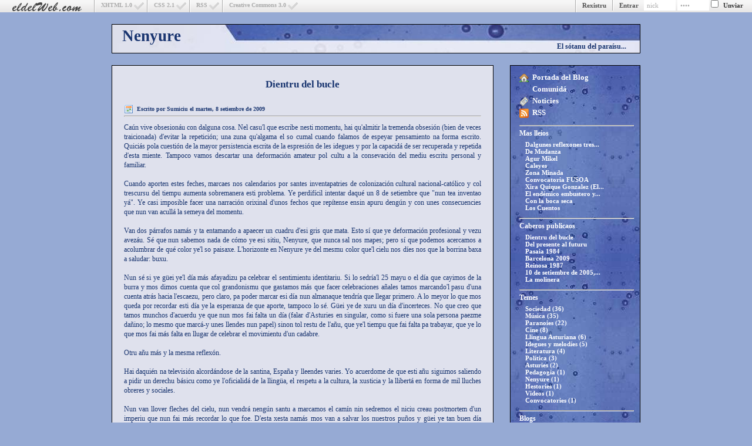

--- FILE ---
content_type: text/html; charset=UTF-8
request_url: https://blog.eldelweb.com/00/vf-2-15-0.html
body_size: 10300
content:
	<!DOCTYPE html PUBLIC "-//W3C//DTD XHTML 1.0 Transitional//EN" "http://www.w3.org/TR/xhtml1/DTD/xhtml1-transitional.dtd">
	<html xmlns="http://www.w3.org/1999/xhtml" lang="es" xml:lang="es">
	<head>
	<meta name="verify-v1" content="k1cvWVh7sks5C30JVLP5GlHh4+IswbPcVFHuNLCgR58=" />
	<meta name="verify-v1" content="JAWv43gmgJHVLVeU/mfnhuehJ1NA0d353tcFoCXoE90=" />	
	<meta http-equiv="Content-Type" content="text/html;charset=utf-8" />
	<title>
	
			.:: blog.eldelweb.com :: Nenyure ::..
		</title>
	<link rel="alternate" type="application/rss+xml" title="RSS" href="https://blog.eldelweb.com/rss.php?blog=2" />
	<link rel="shortcut icon" href="https://blog.eldelweb.com/pages/css/icons/favicon.ico" />
	<link rel="STYLESHEET" type="text/css" href="https://www.eldelweb.com/MoVeCube-libs/public/CombinePHP/combine.php?type=css&amp;web=blog&amp;iefix=pages/css/iefix.css&amp;files=pages/css/styleall.css,pages/css/nenyure/style.css" />
		<script type="text/javascript" src="https://www.eldelweb.com/MoVeCube-libs/public/CombinePHP/combine.php?type=javascript&amp;web=blog&amp;files=md5,jquery,pages/scripts/scripts.js"></script>
	<script language='JavaScript' type='text/javascript'>i18n={"Rellena ambos campos":"Rellena dambos campos","Cargando":"Cargando...","Comentario enviado":"Comentariu unviado","Debe escribir algun comentario":"Tien qu'escribir dalgún comentariu","Realmente quieres borrar el objeto seleccionado?":"Realmente quies esborrar l'oxetu esbilláu?","Comprobacion de password erronea":"Comprobación de contraseña erronea, dambos campos tienen que coincidir","Debes rellenar los campos obligatorios":"Ties que rellenar los campos obligatorios","Reintentar":"Reintentar","No se pueden asignar mas de tres temas por post":"Nun se puen asignar mas de tres temes por post","Guardado a las ":"Guardáu a les ","Procesando peticion":"Procesando petición","Hecho":"Fecho","Realmente quieres borrar el tema seleccionado?":"¿Realmente quies esborrar el tema esbilláu?","Realmente quieres borrar el link seleccionado?":"¿Realmente quieres borrar el enllaz esbilláu?","No se puede borrar el blog actual":"Nun se pue esborrar el blog actual","Realmente quieres borrar el blog seleccionado":"Realmente quies esborrar el blog esbilláu? Tol so conteníu va perdese",1:1};</script>
	<script language="JavaScript" type="text/javascript">
		<!--
		root='http://blog.eldelweb.com/';
		blog=2;	
		//-->
	</script>
	
	
	</head>


<body>
<div id='usersbar'>
	<div id='logo'><a href="https://blog.eldelweb.com/"></a></div>
	<div id='w3cValid'>
		<a href='http://creativecommons.org/licenses/by-sa/3.0/es/' target='_blank' >Creative Commons 3.0</a>
		<a href='http://validator.w3.org/feed/check.cgi?url=http://blog.eldelweb.com/rss.php?blog=' target='_blank' >RSS</a>
		<a href='http://jigsaw.w3.org/css-validator/check/referer' target='_blank' >CSS 2.1</a>
		<a href='http://validator.w3.org/check?uri=referer' target='_blank' >XHTML 1.0</a>
	</div>
				<div id='login'>
				Entrar&nbsp;&nbsp;
				<form method="post" action="" name="login" onsubmit="return false" onkeypress='if (event.keyCode == 13) md5_login("+blog+")'>
					<input type='text' size='7' name='nick' value='nick' onblur="formNames(this,0)" onfocus="formNames(this,1)"/>
					<input type='password' size='7' name='pass' value='pass' onblur="formNames(this,0)" onfocus="formNames(this,1)"/>
					<input type='checkbox' class='check' name='check' title="Alcordar nesti PC"/> 
					<input type='button' class='boton' value='Unviar' onclick='md5_login()'/>
				</form>
			</div>
			<a href='http://usuarios.eldelweb.com/'>Rexistru</a>
		</div>
<div id='popup' onclick="show_pop()"><a href='javascript:show_pop()' id='popup_equis' title='cerrar'>x</a><div id='popup_texto'></div></div>
<div id='share'></div>
<div id='center'>

	<div id='barrasup'>
	<div class='corner_sup_izq'></div><div class='corner_sup_der'></div>
	<div id='logoTitulo'></div>
	<div id='cab'>
			<a href=
		 'http://nenyure.eldelweb.com'
				>Nenyure</a>
		</div>
	<div id='cab2'>
		El sótanu del paraísu...&nbsp; 
	</div>
</div>
	<div id='content'>
		<div id='menu'>
	<div class='corner_sup_izq'></div><div class='corner_sup_der'></div>
	<div id='menu1'>
	<div class='sitemap'>
		<a href=
		 'http://nenyure.eldelweb.com'
				 class='home'>Portada del Blog</a><br/>
		<a href="https://blog.eldelweb.com/" class='main'>Comunidá</a><br/>
		<a href='http://noticias.eldelweb.com' class='news'>Noticies</a><br/>
		
		<a href="https://blog.eldelweb.com/rss.php?blog=2" class='rss'>RSS</a><br/>
		
	</div>
	<hr/>
	<div class='subMenu'><span>Mas lleíos</span>
	<ul>
			<li><a href="https://blog.eldelweb.com/vp-2-1942-0/Dalgunes-reflexones-tres-el-23F.html" title='Dalgunes reflexones tres el #23F'>Dalgunes reflexones tres...</a></li>
			<li><a href="https://blog.eldelweb.com/vp-2-24-0/De-Mudanza.html" title='De Mudanza'>De Mudanza</a></li>
			<li><a href="https://blog.eldelweb.com/vp-2-1167-0/Agur-Mikel.html" title='Agur Mikel'>Agur Mikel</a></li>
			<li><a href="https://blog.eldelweb.com/vp-2-38-0/Caleyes.html" title='Caleyes'>Caleyes</a></li>
			<li><a href="https://blog.eldelweb.com/vp-2-1122-0/Zona-Minada.html" title='Zona Minada'>Zona Minada</a></li>
			<li><a href="https://blog.eldelweb.com/vp-2-1236-0/Convocatoria-FUSOA.html" title='Convocatoria FUSOA'>Convocatoria FUSOA</a></li>
			<li><a href="https://blog.eldelweb.com/vp-2-1069-0/Xira-Quique-Gonzalez-El-mio-set-list.html" title='Xira Quique Gonzalez (El mio set list)'>Xira Quique Gonzalez (El...</a></li>
			<li><a href="https://blog.eldelweb.com/vp-2-58-0/El-endemico-embustero-y-el-incauto-pertinaz.html" title='El endémico embustero y el incauto pertinaz'>El endémico embustero y...</a></li>
			<li><a href="https://blog.eldelweb.com/vp-2-63-0/Con-la-boca-seca.html" title='Con la boca seca'>Con la boca seca</a></li>
			<li><a href="https://blog.eldelweb.com/vp-2-69-0/Los-Cuentos.html" title='Los Cuentos'>Los Cuentos</a></li>
	
	</ul></div>
	<hr/>
		<div class='subMenu'><span>Caberos publicaos</span>
	<ul>
			<li><a href="https://blog.eldelweb.com/vp-2-1582-0/Dientru-del-bucle.html" title='Dientru del bucle'>Dientru del bucle</a></li>
			<li><a href="https://blog.eldelweb.com/vp-2-1493-0/Del-presente-al-futuru.html" title='Del presente al futuru'>Del presente al futuru</a></li>
			<li><a href="https://blog.eldelweb.com/vp-2-1366-0/Pasaia-1984.html" title='Pasaia 1984'>Pasaia 1984</a></li>
			<li><a href="https://blog.eldelweb.com/vp-2-1333-0/Barcelona-2009.html" title='Barcelona 2009'>Barcelona 2009</a></li>
			<li><a href="https://blog.eldelweb.com/vp-2-1331-0/Reinosa-1987.html" title='Reinosa 1987'>Reinosa 1987</a></li>
			<li><a href="https://blog.eldelweb.com/vp-2-1304-0/10-de-setiembre-de-2005-Cangues-dOnis.html" title='10 de setiembre de 2005, Cangues d' Onís'>10 de setiembre de 2005,...</a></li>
			<li><a href="https://blog.eldelweb.com/vp-2-1256-0/La-molinera.html" title='La molinera'>La molinera</a></li>
	
	</ul></div>
	<hr/>
			<div class='subMenu'><span>Temes</span>
		<ul>
								<li><a href="https://blog.eldelweb.com/00/vf-2-15-0.html">Sociedad (36)</a></li>
											<li><a href="https://blog.eldelweb.com/00/vf-2-8-0.html">Música (35)</a></li>
											<li><a href="https://blog.eldelweb.com/00/vf-2-27-0.html">Paranoies (22)</a></li>
											<li><a href="https://blog.eldelweb.com/00/vf-2-3-0.html">Cine (8)</a></li>
											<li><a href="https://blog.eldelweb.com/00/vf-2-54-0.html">Llingua Asturiana (6)</a></li>
											<li><a href="https://blog.eldelweb.com/00/vf-2-29-0.html">Idegues y melodíes (5)</a></li>
											<li><a href="https://blog.eldelweb.com/00/vf-2-4-0.html">Literatura (4)</a></li>
											<li><a href="https://blog.eldelweb.com/00/vf-2-7-0.html">Política (3)</a></li>
											<li><a href="https://blog.eldelweb.com/00/vf-2-52-0.html">Asturies (2)</a></li>
											<li><a href="https://blog.eldelweb.com/00/vf-2-36-0.html">Pedagogía (1)</a></li>
											<li><a href="https://blog.eldelweb.com/00/vf-2-63-0.html">Nenyure (1)</a></li>
											<li><a href="https://blog.eldelweb.com/00/vf-2-53-0.html">Hestories (1)</a></li>
											<li><a href="https://blog.eldelweb.com/00/vf-2-45-0.html">Videos (1)</a></li>
											<li><a href="https://blog.eldelweb.com/00/vf-2-37-0.html">Convocatories (1)</a></li>
																																																																																																																																																																																																																																																																																																																																																																																																																
		</ul>
		</div>
		<hr/>
		<div class='listaBlogs'><span>Blogs</span>
	<ul>
			<li><a href="https://blog.eldelweb.com/rss.php?blog=10" class='feeds'> </a><a href="https://blog.eldelweb.com/antisocial">Antisocial</a></li>
			<li><a href="https://blog.eldelweb.com/rss.php?blog=15" class='feeds'> </a><a href=
		 'http://bajocuerda.eldelweb.com'
				>Bajo Cuerda</a></li>
			<li><a href="https://blog.eldelweb.com/rss.php?blog=13" class='feeds'> </a><a href=
		 'http://balasblancas.eldelweb.com'
				>Balas Blancas</a></li>
			<li><a href="https://blog.eldelweb.com/rss.php?blog=20" class='feeds'> </a><a href=
		 'http://detantarabia.eldelweb.com'
				>De tanta rabia</a></li>
			<li><a href="https://blog.eldelweb.com/rss.php?blog=30" class='feeds'> </a><a href=
		 'http://elchigre.eldelweb.com'
				>El Chigre</a></li>
			<li><a href="https://blog.eldelweb.com/rss.php?blog=24" class='feeds'> </a><a href=
		 'http://enmimismaciones.eldelweb.com'
				>Enmimismaciones</a></li>
			<li><a href="https://blog.eldelweb.com/rss.php?blog=14" class='feeds'> </a><a href="https://blog.eldelweb.com/escaladastur">EscaladAstur</a></li>
			<li><a href="https://blog.eldelweb.com/rss.php?blog=11" class='feeds'> </a><a href=
		 'http://habitacion101.eldelweb.com'
				>Habitacion101</a></li>
			<li><a href="https://blog.eldelweb.com/rss.php?blog=29" class='feeds'> </a><a href="https://blog.eldelweb.com/heroesobreros">Héroes Obreros</a></li>
			<li><a href="https://blog.eldelweb.com/rss.php?blog=27" class='feeds'> </a><a href=
		 'http://isvar.eldelweb.com'
				>Isvar</a></li>
			<li><a href="https://blog.eldelweb.com/rss.php?blog=17" class='feeds'> </a><a href=
		 'http://lapalabracrea.eldelweb.com'
				>La Palabra Crea</a></li>
			<li><a href="https://blog.eldelweb.com/rss.php?blog=23" class='feeds'> </a><a href=
		 'http://losdomingosdelcierre.eldelweb.com'
				>Los Domingos del Cierre</a></li>
			<li><a href="https://blog.eldelweb.com/rss.php?blog=2" class='feeds'> </a><a href=
		 'http://nenyure.eldelweb.com'
				>Nenyure</a></li>
			<li><a href="https://blog.eldelweb.com/rss.php?blog=9" class='feeds'> </a><a href=
		 'http://noticias.eldelweb.com'
				>Noticias</a></li>
			<li><a href="https://blog.eldelweb.com/rss.php?blog=19" class='feeds'> </a><a href=
		 'http://observatoriu.eldelweb.com'
				>Observatoriu</a></li>
			<li><a href="https://blog.eldelweb.com/rss.php?blog=8" class='feeds'> </a><a href="https://blog.eldelweb.com/orgonicum">Orgonicum</a></li>
			<li><a href="https://blog.eldelweb.com/rss.php?blog=25" class='feeds'> </a><a href="https://blog.eldelweb.com/sapereaude">Sapere Aude</a></li>
			<li><a href="https://blog.eldelweb.com/rss.php?blog=16" class='feeds'> </a><a href=
		 'http://sinapsis.eldelweb.com'
				>Sinapsis</a></li>
			<li><a href="https://blog.eldelweb.com/rss.php?blog=22" class='feeds'> </a><a href="https://blog.eldelweb.com/solidariosdelasanidad">Solidarios de la Sanidad</a></li>
	
	</ul></div>
	<hr/>
	<div class='subMenu'><span>Archivu</span>
	<ul>
			<li><a href="https://blog.eldelweb.com/2009/vf-2-15-0.html">2009</a></li>	
				<li class='mes'><a href="https://blog.eldelweb.com/2009-09/vf-2-15-0.html">setiembre (1)</a></li>
				<li class='mes'><a href="https://blog.eldelweb.com/2009-06/vf-2-15-0.html">xunu (1)</a></li>
				<li class='mes'><a href="https://blog.eldelweb.com/2009-03/vf-2-15-0.html">marzu (1)</a></li>
				<li class='mes'><a href="https://blog.eldelweb.com/2009-02/vf-2-15-0.html">febreru (1)</a></li>
				<li class='mes'><a href="https://blog.eldelweb.com/2009-01/vf-2-15-0.html">xineru (1)</a></li>
		
			<li><a href="https://blog.eldelweb.com/2008/vf-2-15-0.html">2008</a></li>	
				<li class='mes'><a href="https://blog.eldelweb.com/2008-12/vf-2-15-0.html">avientu (1)</a></li>
				<li class='mes'><a href="https://blog.eldelweb.com/2008-10/vf-2-15-0.html">ochobre (1)</a></li>
				<li class='mes'><a href="https://blog.eldelweb.com/2008-09/vf-2-15-0.html">setiembre (1)</a></li>
				<li class='mes'><a href="https://blog.eldelweb.com/2008-06/vf-2-15-0.html">xunu (1)</a></li>
				<li class='mes'><a href="https://blog.eldelweb.com/2008-05/vf-2-15-0.html">mayu (1)</a></li>
				<li class='mes'><a href="https://blog.eldelweb.com/2008-02/vf-2-15-0.html">febreru (1)</a></li>
				<li class='mes'><a href="https://blog.eldelweb.com/2008-01/vf-2-15-0.html">xineru (1)</a></li>
		
			<li><a href="https://blog.eldelweb.com/2007/vf-2-15-0.html">2007</a></li>	
				<li class='mes'><a href="https://blog.eldelweb.com/2007-12/vf-2-15-0.html">avientu (1)</a></li>
				<li class='mes'><a href="https://blog.eldelweb.com/2007-11/vf-2-15-0.html">payares (1)</a></li>
				<li class='mes'><a href="https://blog.eldelweb.com/2007-10/vf-2-15-0.html">ochobre (1)</a></li>
				<li class='mes'><a href="https://blog.eldelweb.com/2007-08/vf-2-15-0.html">agostu (1)</a></li>
				<li class='mes'><a href="https://blog.eldelweb.com/2007-04/vf-2-15-0.html">abril (1)</a></li>
		
			<li><a href="https://blog.eldelweb.com/2006/vf-2-15-0.html">2006</a></li>	
				<li class='mes'><a href="https://blog.eldelweb.com/2006-10/vf-2-15-0.html">ochobre (1)</a></li>
				<li class='mes'><a href="https://blog.eldelweb.com/2006-09/vf-2-15-0.html">setiembre (1)</a></li>
				<li class='mes'><a href="https://blog.eldelweb.com/2006-08/vf-2-15-0.html">agostu (1)</a></li>
		
	
	</ul>
	</div>
	<hr/>
			<div class='subMenu'><span>Enllaces</span>
		<ul>
					<li><a href="http://www.alasbarricadas.org/">ALasBarricadas</a></li>
					<li><a href="http://www.manerasdevivir.com">Maneras de vivir</a></li>
					<li><a href="http://glayiu.org">Glayíu</a></li>
					<li><a href="https://tardedeperros.blogspot.com/">Tarde de Perros</a></li>
					<li><a href="http://jewelbox12.spaces.live.com/">Jewel Box</a></li>
					<li><a href="https://elcieluporasaltu.blogspot.com/">El cielu por asaltu</a></li>
					<li><a href="http://www.barricada.es/">Barricada</a></li>
					<li><a href="http://www.rosendo.es/">Rosendo</a></li>
					<li><a href="http://www.quiquegonzalez.com/">Quique González</a></li>
					<li><a href="https://enmimismaciones.blogspot.com/">Enmimismaciones</a></li>
					<li><a href="http://www.losmasjartos.com">Los más jartos</a></li>
					<li><a href="http://www.flextricia.net/">CSOA La Reflexón</a></li>
					<li><a href="http://elmarica.nireblog.com/">Xúnite a la Intifada Homosexual!</a></li>
		
		</ul></div>
		<hr/>
		<div id="script_div_menu"></div>
</div></div>
		
		<div id='cont'>
			<div class='corner_sup_izq'></div><div class='corner_sup_der'></div>
			<div id='postarea'>
				
	<div class='post'>
	 	<div class='tit'>
	 		<h2><a href="https://blog.eldelweb.com/vp-2-1582-0/Dientru-del-bucle.html">Dientru del bucle</a></h2>
	 	</div>
	 	<div class='subtit'>
	 		<span class='post_ico'>Escrito por <b>Sumiciu</b>  el martes,  8 setiembre de 2009</span>
	 	</div>
	 	<hr/>
	 	<div class='texto'>
	 		Caún vive obsesionáu con dalguna cosa.  Nel casu'l que escribe nesti momentu, hai qu'almitir la tremenda obsesión (bien de veces traicionada) d'evitar la repetición; una zuna qu'algama el so cumal cuando falamos de espeyar pensamiento na forma escrito.  Quiciás pola cuestión de la mayor persistencia escrita de la espresión de les idegues y por la capacidá de ser recuperada y repetida d'esta miente. Tampoco vamos descartar una deformación amateur pol cultu a la consevación del mediu escritu personal y familiar.<br /><br />Cuando aporten estes feches, marcaes nos calendarios por santes inventapatries de colonización cultural nacional-católico y col trescursu del tiempu aumenta sobremanera esti problema.  Ye perdifícil intentar daqué un 8 de setiembre que "nun tea inventao yá".  Ye casi imposible facer una narración orixinal d'unos fechos que repítense ensin apuru dengún y con unes consecuencies que nun van acullá la semeya del momentu.<br /><br />Van dos párrafos namás y ta entamando a apaecer un cuadru d'esi gris que mata. Esto sí que ye deformación profesional y vezu avezáu. Sé que nun sabemos nada de cómo ye esi sitiu, Nenyure, que nunca sal nos mapes; pero sí que podemos acercamos a acolumbrar de qué color ye'l so paisaxe.  L'horizonte en Nenyure ye del mesmu color que'l cielu nos díes nos que la borrina baxa a saludar: buxu.<br /><br />Nun sé si ye güei ye'l día más afayadizu pa celebrar el sentimientu identitariu. Si lo sedría'l 25 mayu o el día que cayimos de la burra y mos dimos cuenta que col grandonismu que gastamos más que facer celebraciones añales tamos marcando'l pasu d'una cuenta atrás hacia l'escaezu, pero claro, pa poder marcar esi día nun almanaque tendría que llegar primero. A lo meyor lo que mos queda por recordar esti día ye la esperanza de que aporte, tampoco lo sé. Güei ye de xuru un día d'incerteces. No que creo que tamos munchos d'acuerdu ye que nun mos fai falta un día (falar d'Asturies en singular, como si fuere una sola persona paezme dañino; lo mesmo que marcá-y unes llendes nun papel) sinon tol restu de l'añu, que ye'l tiempu que fai falta pa trabayar, que ye lo que mos fai más falta en llugar de celebrar el movimientu d'un cadabre.<br /><br />Otru añu más y la mesma reflexón. <br /><br />Hai daquién na televisión alcordándose de la santina, España y lleendes varies. Yo acuerdome de que esti añu siguimos saliendo a pidir un derechu básicu como ye l'oficialidá de la llingüa, el respetu a la cultura, la xusticia y la llibertá en forma de mil lluches obreres y sociales.  <br /><br />Nun van llover fleches del cielu, nun vendrá nengún santu a marcamos el camín nin sedremos el niciu creau postmortem d'un imperiu que nun fai más recordar lo que foe. D'esta xesta namás mos van a salvar los nuestros puños y güei ye tan buen día como otru pa entamar. Quien sabe, quizás al final sí que podamos acabar celebrando daqué. Too sigue igual, igual queda l'arguyu de confirmar que seguimos al pie del cañón añu tres d'añu.<br /><br />¡Puxa Asturies llibre! ¡Nun te quedes n'estáu!
	 			 	</div>
	 	<div class='subtit'>	
		 				 	<a href="https://blog.eldelweb.com/vp-2-1582-0/Dientru-del-bucle.html" class='coms_ico'>Ver Comentarios (22)</a>
					 		 	</div><hr/>
	 	<div class='menea'>
	 		
	 		<a class='share' href='javascript:void(null)' onclick='shareJS("p1582","Dientru del bucle","http://blog.eldelweb.com/vp-2-1582-0/Dientru-del-bucle.html",1582)' id='p1582'>Compártilo</a>
		</div>
	</div>
	<div class='post'>
	 	<div class='tit'>
	 		<h2><a href="https://blog.eldelweb.com/vp-2-1493-0/Del-presente-al-futuru.html">Del presente al futuru</a></h2>
	 	</div>
	 	<div class='subtit'>
	 		<span class='post_ico'>Escrito por <b>Sumiciu</b>  el martes, 30 xunu de 2009</span>
	 	</div>
	 	<hr/>
	 	<div class='texto'>
	 		(En castellano en el segundo comentario)<br /><br /><blockquote>Daqué que la xente escaez munches veces ye que la evolución nun mos diseñó pa ser felices, sinon pa persiguir la felicidá. [...]. La evolución nun quier... bueno, nun ye que la evolución seya una persona nin tenga conciencia, pero si evolucionara una criatura que topare la felicidá y quedare ehí quieto, ¡a esa criatura nun-y diba dir mui bien! Nun medraría en comparanza con criatures que tan lluchando pa llograr l'ésitu de contino. Lo que pasa cola felicidá ye que tratase d'una especie de cinta d'andar: cuerres y cuerres na cinta, pero nunca llegues nenyuri. Parte del trucu del que fales ye deprender a cuerrer nesa cinta, y non obsesionate col oxetivu al final d'ella.<br /><strong>Gary Marcus</strong> (1)</blockquote><br /><br />L'esencia del ser humanu ye la gueta de la meyora constante y l'esmolecimientu pol so fracasu nel presente (cuando digo presente, nun quiero decir anguaño, sinon cualquier presente en cualquier tiempu).  Ye una ferramienta amañoso pa tar siempre preparáu y adautase a cualquier eventualidá y un fastidiu nel sen de que cuando llogramos daqué el llogru nun mos produz la recompensa necesario como pa quedamos agusto n'onde tamos.<br /><br />Énte esti panorama, namás mos queden dos caminos: o refugar dafechu esa posibilidá <i>de tentar ser feliz</i> y vivir del intentu (llogrando metes intermedies que se tapecen pola prioridá de lo inmediato en cuantes esta inmediatez toma forma fracasu provocándomos frustración) o la busca contino de la felicidá.  En casu d'escoyer la segunda opción, preséntasemos entós la dificultá de caltener l'equilibriu percomplicáu ente'l camín infinitu a la felicidá y la necesidá de cubrir les necesidaes del presente urxente. Que, falando de seres humanos, munches veces vese reflexao na contraposición de lo racional (futuru) escontra lo emocional (presente).<br /><br />Esti pensamientu tréxome otru a la cabeza, rellacionáu cola cuestión de les ideoloxíes. Munches veces paez haber dos formes de pensar, una enfotada na utopía y otra que lo refuga de pleno baxo l'argumentu de ser imposible de llograr. La cuestión de qué coses son llogrables y cuales non (lo que correspuende a lo que podemos nomar "utópico") son otru tema aparte.<br /><br />Lo que de verdá me paez importante ye l'esistencia de la utopía.  De fechu ser feliz dafechu y nun necesitar nada más pa un humanu según lo comentao, pue calificase como utópico. Pero necesitamos persiguir la utopía por una cuestión de supervivencia, adautación y de placer nesa busca, lo mesmo que cola felicidá. <br /><br />Dientro de les ideoloxíes, la hestoria demuéstramos que tou sistema que tenga por base l'autosostenimientu, el caltenese ello mesmo p'enriba la continuación del progresu que  va a dexalo ensin ser quien a apurrir satisfaición conviértese nel so propiu canibal.  El futuru basáu esclusivamente na defensa del presente dexa al primeru ensin conteníu. Dicho d'otra forma, una actitú reaccionario ye socialmente autodestructivo. Y, dende ciertu puntu de vista, atreveríame a decir que hasta personalmente; pero bueno, esto ye quiciabes tovía más relativo.<br /><br />Y vuelve a apaecer la dulda: ¿zarrar los güeyos caminando hacia'l suañu o llendase al presente reduciéndose a soluciones concretes a problemes concretos ensin mayor perspectiva del camín pel que vamos? (ye curioso como nesta comparanza paecen intercambiase les etiquetes de racional y emocional respeuto l'anterior - y sí, l'usu de la palabra suañu foi nesti casu interesáu...). La rempuesta pue ser, como siempre personal y transferible, l'equilibriu basáu na perspectiva.<br /><br />Pue ser entós que la llucha pola utopía seya, non deseable, sinon necesario dafechu. Non por idealismu sinon pol fechu d'afayar el placer nel procesu de busca de la felicidá.  Ello ye: una vida persiguiendo la utopía y una revolución pola felicidá.
	 			 	</div>
	 	<div class='subtit'>	
		 				 	<a href="https://blog.eldelweb.com/vp-2-1493-0/Del-presente-al-futuru.html" class='coms_ico'>Ver Comentarios (30)</a>
					 		 	</div><hr/>
	 	<div class='menea'>
	 		
	 		<a class='share' href='javascript:void(null)' onclick='shareJS("p1493","Del presente al futuru","http://blog.eldelweb.com/vp-2-1493-0/Del-presente-al-futuru.html",1493)' id='p1493'>Compártilo</a>
		</div>
	</div>
	<div class='post'>
	 	<div class='tit'>
	 		<h2><a href="https://blog.eldelweb.com/vp-2-1366-0/Pasaia-1984.html">Pasaia 1984</a></h2>
	 	</div>
	 	<div class='subtit'>
	 		<span class='post_ico'>Escrito por <b>Sumiciu</b>  el martes, 24 marzu de 2009</span>
	 	</div>
	 	<hr/>
	 	<div class='texto'>
	 		22 de marzo de 1984. Pasaia, Guipuzkoa. Cuatro militantes de los Comandos Autónomos Anticapitalistas fueron abatidos por fuego de metralleta que la Guardia Civil disparó cuando los compañeros se acercaban en lancha desde Iparralde a la costa guipuzkoana.<br /><br /><br /><br />Jose Maria Izura , nacido en Iruñea (26 años) 1984; Varios militantes cruzaron la muga para desembarcar en la bahía de Pasaia en una lancha zodiak. Cuando trataron de desembarcar cayeron en una emboscada de la guardia civil que previamente les estaban esperando gracias a información de confidentes. Jose murió junto a otros tres militantes.<br /><br />Rafael Delas ,nacido en Iruñea (27 años) 1984; Murió en la emboscada de la guardia civil hecha en la bahía de Pasaia junto a tres compañeros mas.<br /><br />Dionisio Aizpuru , nacido en Azpeitia (21 años) 1984; Murió en la emboscada de la guardia civil hecha en la bahía de Pasaia ,junto a tres compañeros mas, no les dio tiempo apenas de salir de la zodiak.<br /><br />Pedro Maria Isart , nacido en Azpeitia (23 años) 1984; Murió ametrallado por la guardia civil en la emboscada de la bahía de Pasaia junto a José, Rafael y Dionisio.<br /><br /><img src="http://euskalherria.indymedia.org/images/2005/06/21060.png" /><br /><br />Y cómo no...el recuerdo musical<br /><object width="353" height="132"><embed src="http://www.goear.com/files/external.swf?file=2d31661" type="application/x-shockwave-flash" wmode="transparent" quality="high" width="353" height="132"></embed></object>
	 			 	</div>
	 	<div class='subtit'>	
		 				 	<a href="https://blog.eldelweb.com/vp-2-1366-0/Pasaia-1984.html" class='coms_ico'>Ver Comentarios (11)</a>
					 		 	</div><hr/>
	 	<div class='menea'>
	 		
	 		<a class='share' href='javascript:void(null)' onclick='shareJS("p1366","Pasaia 1984","http://blog.eldelweb.com/vp-2-1366-0/Pasaia-1984.html",1366)' id='p1366'>Compártilo</a>
		</div>
	</div>
	<div class='post'>
	 	<div class='tit'>
	 		<h2><a href="https://blog.eldelweb.com/vp-2-1333-0/Barcelona-2009.html">Barcelona 2009</a></h2>
	 	</div>
	 	<div class='subtit'>
	 		<span class='post_ico'>Escrito por <b>Sumiciu</b>  el miércoles, 18 marzu de 2009</span>
	 	</div>
	 	<hr/>
	 	<div class='texto'>
	 		Desaloxu de la Universitat Autònoma de Barcelona poles protestes escontra'l Plan Boloña.<br /><br />Hai nicios que xamás cambien.<br /><br /><div style="text-align: center;"><embed src="http://blip.tv/play/AfSCFwA" type="application/x-shockwave-flash" width="320" height="224" allowscriptaccess="always" allowfullscreen="true"></embed></div><br /><br />Desalojo de la Universitat Autònoma de Barcelona por las protestas contra el Plan Bolonia.<br /><br />Hay esencias que nunca cambian.
	 			 	</div>
	 	<div class='subtit'>	
		 				 	<a href="https://blog.eldelweb.com/vp-2-1333-0/Barcelona-2009.html" class='coms_ico'>Ver Comentarios (13)</a>
					 		 	</div><hr/>
	 	<div class='menea'>
	 		
	 		<a class='share' href='javascript:void(null)' onclick='shareJS("p1333","Barcelona 2009","http://blog.eldelweb.com/vp-2-1333-0/Barcelona-2009.html",1333)' id='p1333'>Compártilo</a>
		</div>
	</div>
	<div class='post'>
	 	<div class='tit'>
	 		<h2><a href="https://blog.eldelweb.com/vp-2-1331-0/Reinosa-1987.html">Reinosa 1987</a></h2>
	 	</div>
	 	<div class='subtit'>
	 		<span class='post_ico'>Escrito por <b>Sumiciu</b>  el llunes, 16 marzu de 2009</span>
	 	</div>
	 	<hr/>
	 	<div class='texto'>
	 		<div style="text-align: center;"><object width="425" height="344"><param name="movie" value="http://www.youtube.com/v/e4LkWknnRRU&hl=es&fs=1"></param><param name="allowFullScreen" value="true"></param><param name="allowscriptaccess" value="always"></param><embed src="https://www.youtube.com/v/e4LkWknnRRU&hl=es&fs=1" type="application/x-shockwave-flash" allowscriptaccess="always" allowfullscreen="true" width="425" height="344"></embed></object></div><br /><br />Primavera tras primavera, el mismo recuerdo. Para que no se olvide NUNCA.<br /><br /><object width="353" height="132"><embed src="http://www.goear.com/files/external.swf?file=c45f630" type="application/x-shockwave-flash" wmode="transparent" quality="high" width="353" height="132"></embed></object>
	 		<div class='more'><a href="https://blog.eldelweb.com/vp-2-1331-0/Reinosa-1987.html#more">Lleer más</a></div>	 	</div>
	 	<div class='subtit'>	
		 				 	<a href="https://blog.eldelweb.com/vp-2-1331-0/Reinosa-1987.html" class='coms_ico'>Ver Comentarios (13)</a>
					 		 	</div><hr/>
	 	<div class='menea'>
	 		
	 		<a class='share' href='javascript:void(null)' onclick='shareJS("p1331","Reinosa 1987","http://blog.eldelweb.com/vp-2-1331-0/Reinosa-1987.html",1331)' id='p1331'>Compártilo</a>
		</div>
	</div>
	<div class='post'>
	 	<div class='tit'>
	 		<h2><a href="https://blog.eldelweb.com/vp-2-1304-0/10-de-setiembre-de-2005-Cangues-dOnis.html">10 de setiembre de 2005, Cangues d'Onís</a></h2>
	 	</div>
	 	<div class='subtit'>
	 		<span class='post_ico'>Escrito por <b>Sumiciu</b>  el sábadu, 28 febreru de 2009</span>
	 	</div>
	 	<hr/>
	 	<div class='texto'>
	 		<div style="text-align: center;"><object width="425" height="344"><param name="movie" value="http://www.youtube.com/v/T-_vqeYFJiU&hl=es&fs=1"></param><param name="allowFullScreen" value="true"></param><param name="allowscriptaccess" value="always"></param><embed src="https://www.youtube.com/v/T-_vqeYFJiU&hl=es&fs=1" type="application/x-shockwave-flash" allowscriptaccess="always" allowfullscreen="true" width="425" height="344"></embed></object></div>
	 			 	</div>
	 	<div class='subtit'>	
		 				 	<a href="https://blog.eldelweb.com/vp-2-1304-0/10-de-setiembre-de-2005-Cangues-dOnis.html" class='coms_ico'>Ver Comentarios (13)</a>
					 		 	</div><hr/>
	 	<div class='menea'>
	 		
	 		<a class='share' href='javascript:void(null)' onclick='shareJS("p1304","10 de setiembre de 2005, Cangues d&#039;Onís","http://blog.eldelweb.com/vp-2-1304-0/10-de-setiembre-de-2005-Cangues-dOnis.html",1304)' id='p1304'>Compártilo</a>
		</div>
	</div>
	<div class='post'>
	 	<div class='tit'>
	 		<h2><a href="https://blog.eldelweb.com/vp-2-1256-0/La-molinera.html">La molinera</a></h2>
	 	</div>
	 	<div class='subtit'>
	 		<span class='post_ico'>Escrito por <b>Sumiciu</b>  el vienres, 30 xineru de 2009</span>
	 	</div>
	 	<hr/>
	 	<div class='texto'>
	 		<strong>[En castellano en el primer comentario]</strong><br /><br />Cada dómina tien el so Roméu y Xulieta. Toi convencíu.  Entá pasando los años nun somos quien a desfacemos de delles cargues que mos torguen el caminar, complicámonos la vida inventando regles inútiles que coarten cada aición y deséu. Poro, facémonos menos humanos. En nome 'humanidá.<br /><br />Tamién toi convencíu que'l cuentu que mos toca anguaño representando esti escenariu eternu ye'l que cuenta esti cantar. Y como l'orixinal, esta hestoria de l'amor imposible supón pa dalgunos una hestoria d'amor coleutiva, esa hestoria d'amor que surde de l'empatía que remanez de la llucha polo cotidiano, por facer realidá l'idega, el sentimientu. Da igual que nun cuadre en sexu y forma, tolos suañadores compartimos esi llazu que te fai sentilo en seguida como propio.<br /><br />Esi ye un de los llogros cimeros d'esti cantar, el llograr sentimos la perdedora d'esta hestoria, que nun principiu pudiera sonar tan alloñada.<br /><br /><object width="353" height="132"><embed src="http://www.goear.com/files/external.swf?file=8238a6c" type="application/x-shockwave-flash" wmode="transparent" quality="high" width="353" height="132"></embed></object><br /><br />Cuanta maxa lleves dientro<br />pa facer farina d´agua<br />viendo dar vueltes les mueles<br />pasa adulces la ivernada.<br /><br />Naguo por ser la farina<br />que selemente calistra<br />los poros de la camisa<br />qu´endolca la to natura<br />d´agua<br />si supieras que te quiero<br />amurniarías la mirada.<br /><br />Siguiré siendo furtiva<br />sabiamente amatagada<br />ente fatos perxuicios<br />que la sociedá nos instaura<br />siguiré siendo furtiva<br />sabiamente amatagada<br /><br />Naguando por un futuru<br />enllenu d´esperanza<br />suañando colos placeres<br />de los qu´agora toi<br />privada<br />si albidrara que me<br />quieres<br />morrería esgaloyada<br />nun habría home en<br />tierra<br />que conociera dicha más alta.<br /><br />Solamente camentalo<br />camuda´l xeitu la mio<br />cara<br />apigazar na to vera<br />esconsonar na to cama<br />ser parte de la to vida<br />ser la familia que te falte<br />si supieras molinera<br />cuanto te quiero mío alma<br /><br />Quien fuera l´agua que<br />mueve<br />el molín de la to casa<br />pa ser parte la to vida<br />y dexar de vivir<br />arrequexada<br />por una sociedá inxusta<br />que castiga a la llesbiana<br />que toes llevamos dientro<br />soterrándola pa que nun<br />salga<br />si supieras molinera<br />cuanto te quiero mio alma<br />apizagar na to vera<br />esconsonar na to cama<br />si supieras molinera<br />cuanto te quiero mio alma<br />apizagar na to vera<br />esconsonar na to cama.<br /><br /><br />La molinera - Corquieu
	 			 	</div>
	 	<div class='subtit'>	
		 				 	<a href="https://blog.eldelweb.com/vp-2-1256-0/La-molinera.html" class='coms_ico'>Ver Comentarios (164)</a>
					 		 	</div><hr/>
	 	<div class='menea'>
	 		
	 		<a class='share' href='javascript:void(null)' onclick='shareJS("p1256","La molinera","http://blog.eldelweb.com/vp-2-1256-0/La-molinera.html",1256)' id='p1256'>Compártilo</a>
		</div>
	</div>

				
								<div id='paginas'>Ir a página 
																						1
																																	<a href="https://blog.eldelweb.com/00/vf-2-15-1.html"> 2</a>
																																	<a href="https://blog.eldelweb.com/00/vf-2-15-2.html"> 3</a>
																																	<a href="https://blog.eldelweb.com/00/vf-2-15-3.html"> 4</a>
																																	<a href="https://blog.eldelweb.com/00/vf-2-15-4.html"> 5</a>
																																	<a href="https://blog.eldelweb.com/00/vf-2-15-5.html"> 6</a>
															
				</div>
							</div>
		</div> 
		<div id='footer'>
		<div>
			El contenido de esta comunidad se publica bajo 
			<a rel="license" href="http://creativecommons.org/licenses/by-sa/3.0/es/">licencia de Creative Commons 3.0</a><br />
			Este proyecto ha sido llevado a cabo utilizando exclusivamente <b>Software Libre</b><br />
			Puedes ponerte en contacto con la administración del sitio escribiendo a <a href="/cdn-cgi/l/email-protection#3c59505859504b595e7c5b515d5550125f5351"><span class="__cf_email__" data-cfemail="94f1f8f0f1f8e3f1f6d4f3f9f5fdf8baf7fbf9">[email&#160;protected]</span></a><br />
			<span>Comunidad de Blogs eldelWeb.com, 2026</span>
		</div>
<div style='clear:both'></div>
</div>
<!-- Start of StatCounter Code -->
<script data-cfasync="false" src="/cdn-cgi/scripts/5c5dd728/cloudflare-static/email-decode.min.js"></script><script type="text/javascript">
var sc_project=3369660; 
var sc_invisible=1; 
var sc_partition=37; 
var sc_security="8b99c498"; 
</script>

<script type="text/javascript" src="https://www.statcounter.com/counter/counter_xhtml.js"></script><noscript>
<a class="statcounter" href="http://www.statcounter.com/"><img class="statcounter" src="http://c38.statcounter.com/3369660/0/8b99c498/1/" alt="website statistics" /></a>
</noscript>
<!-- End of StatCounter Code -->
	</div>

</div>
<script defer src="https://static.cloudflareinsights.com/beacon.min.js/vcd15cbe7772f49c399c6a5babf22c1241717689176015" integrity="sha512-ZpsOmlRQV6y907TI0dKBHq9Md29nnaEIPlkf84rnaERnq6zvWvPUqr2ft8M1aS28oN72PdrCzSjY4U6VaAw1EQ==" data-cf-beacon='{"version":"2024.11.0","token":"5eca0a06dda04f9bb0d5459bf6d464a5","r":1,"server_timing":{"name":{"cfCacheStatus":true,"cfEdge":true,"cfExtPri":true,"cfL4":true,"cfOrigin":true,"cfSpeedBrain":true},"location_startswith":null}}' crossorigin="anonymous"></script>
</body>
</html>


